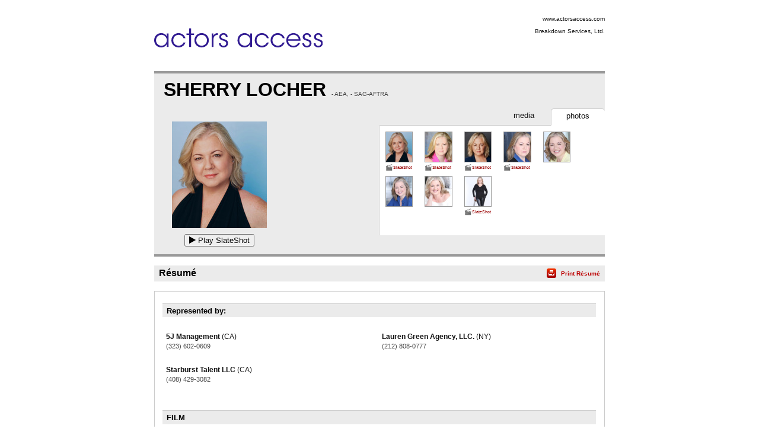

--- FILE ---
content_type: text/html;charset=utf-8
request_url: https://resumes.actorsaccess.com/sherrylocher
body_size: 6007
content:
<!DOCTYPE html PUBLIC "-//W3C//DTD XHTML 1.0 Transitional//EN" "http://www.w3.org/TR/xhtml1/DTD/xhtml1-transitional.dtd">
<html xmlns="http://www.w3.org/1999/xhtml">
<head>
<!-- Google tag (gtag.js) -->
<script async src="https://www.googletagmanager.com/gtag/js?id=G-XMXY2E28PW"></script>
<script>
window.dataLayer = window.dataLayer || [];
function gtag(){dataLayer.push(arguments);}
gtag('js', new Date());
gtag('config', 'G-XMXY2E28PW');
</script>
<meta http-equiv="Content-Type" content="text/html; charset=utf-8" />
<title>SHERRY LOCHER - Resume | Actors Access</title>
<link href="/global/assets/libraries/font-awesome-4.5.0/css/font-awesome.min.css" rel="stylesheet" />
<link rel="stylesheet" type="text/css" media="print" href="/global/resumes/assets/css/resume_print.css?26%2E03%2E04" />
<link rel="stylesheet" type="text/css" media="screen" href="/global/resumes/assets/css/resume.css?26%2E03%2E04" />
<link rel="stylesheet" type="text/css" href="/global/assets/css/icons.css?26%2E03%2E04" />
<link rel="stylesheet" type="text/css" href="/global/assets/css/common-styles.css?26%2E03%2E04" />
<script language="JavaScript" type="text/javascript" src="/global/assets/libraries/jquery/jquery-3.4.1.min.js"></script>
<script language="JavaScript" type="text/javascript" src="/global/assets/libraries/jquery/jquery.mb.browser.1.1.0/jquery.mb.browser.min.js?26%2E03%2E04"></script>
<script type="text/javascript" src="/global/assets/libraries/momentjs-2.18.1/moment.min.js"></script>
<script type="text/javascript" src="/global/assets/libraries/moment/moment-timezone/v0.5.31-2020a/moment-timezone-with-data.min.js"></script>
<script language="JavaScript" type="text/javascript">
var orgcontentarray = [];
var tzName = moment.tz.guess();
function insertAtCaret(areaId,text) {
var txtarea = document.getElementById(areaId);
var scrollPos = txtarea.scrollTop;
var strPos = 0;
var br = ((txtarea.selectionStart || txtarea.selectionStart == '0') ? "ff" : (document.selection ? "ie" : false ) );
if (br == "ie") {
txtarea.focus();
var range = document.selection.createRange();
range.moveStart ('character', -txtarea.value.length);
strPos = range.text.length;
} else if (br == "ff") strPos = txtarea.selectionStart;
var front = (txtarea.value).substring(0,strPos);
var back = (txtarea.value).substring(strPos,txtarea.value.length);
txtarea.value=front+text+back;
strPos = strPos + text.length;
if (br == "ie") {
txtarea.focus();
var range = document.selection.createRange();
range.moveStart ('character', -txtarea.value.length);
range.moveStart ('character', strPos);
range.moveEnd ('character', 0);
range.select();
} else if (br == "ff") {
txtarea.selectionStart = strPos;
txtarea.selectionEnd = strPos;
txtarea.focus();
}
txtarea.scrollTop = scrollPos;
document.getElementById("submit").disabled = false;
}
var photos = [];
var defaultPhoto = 10124000;
var firstSlateshot = "https\x3A\x2F\x2Fbreakdownservices.s3.amazonaws.com\x2Fmedia\x2Fslateshots\x2F439413\x2F6A3C785E\x2D2981\x2D4B70\x2D8ABD53D96B39BB30.mp4";
photos[10124000] = new Object;
photos[10124000]["thumb"] = "aHR0cHM6Ly9icmVha2Rvd25zZXJ2aWNlcy5zMy5hbWF6b25hd3MuY29tL21lZGlhL3Bob3Rvcy8yMDI1OS80Mzk0MTMvQTBDRjMzRDctRjZFNi00N0Q4LUI2Rjc2NkQzRkY0QTVGQzcuanBn";
photos[10124000]["slateshot"] = "https\x3A\x2F\x2Fbreakdownservices.s3.amazonaws.com\x2Fmedia\x2Fslateshots\x2F439413\x2F6A3C785E\x2D2981\x2D4B70\x2D8ABD53D96B39BB30.mp4";
photos[10124000]["print"] = "aHR0cHM6Ly9icmVha2Rvd25zZXJ2aWNlcy5zMy5hbWF6b25hd3MuY29tL21lZGlhL3Bob3Rvcy8yMDI1OS80Mzk0MTMvcHJpbnQvQTBDRjMzRDctRjZFNi00N0Q4LUI2Rjc2NkQzRkY0QTVGQzcuanBn";
photos[9219439] = new Object;
photos[9219439]["thumb"] = "aHR0cHM6Ly9icmVha2Rvd25zZXJ2aWNlcy5zMy5hbWF6b25hd3MuY29tL21lZGlhL3Bob3Rvcy8yMDI0Mi80Mzk0MTMvQzdDRjFDQjQtMUQ2Ri00QzgzLUIzQ0Q5RjQ5NUMxRDIyNTYuanBn";
photos[9219439]["slateshot"] = "https\x3A\x2F\x2Fbreakdownservices.s3.amazonaws.com\x2Fmedia\x2Fslateshots\x2F439413\x2FB89887AA\x2DDD40\x2D458C\x2DAA9233EA92AE2D90.mp4";
photos[9219439]["print"] = "aHR0cHM6Ly9icmVha2Rvd25zZXJ2aWNlcy5zMy5hbWF6b25hd3MuY29tL21lZGlhL3Bob3Rvcy8yMDI0Mi80Mzk0MTMvcHJpbnQvQzdDRjFDQjQtMUQ2Ri00QzgzLUIzQ0Q5RjQ5NUMxRDIyNTYuanBn";
photos[9608005] = new Object;
photos[9608005]["thumb"] = "aHR0cHM6Ly9icmVha2Rvd25zZXJ2aWNlcy5zMy5hbWF6b25hd3MuY29tL21lZGlhL3Bob3Rvcy8yMDI0MTAvNDM5NDEzL0I3MzgxNkQyLTZCNkYtNDRCMS04OTE3OUE2OTIwNTMzNDY1LmpwZw==";
photos[9608005]["slateshot"] = "https\x3A\x2F\x2Fbreakdownservices.s3.amazonaws.com\x2Fmedia\x2Fslateshots\x2F439413\x2FC20D3CF1\x2D9E78\x2D4E91\x2DBD7BB74D7E7EAEB1.mp4";
photos[9608005]["print"] = "aHR0cHM6Ly9icmVha2Rvd25zZXJ2aWNlcy5zMy5hbWF6b25hd3MuY29tL21lZGlhL3Bob3Rvcy8yMDI0MTAvNDM5NDEzL3ByaW50L0I3MzgxNkQyLTZCNkYtNDRCMS04OTE3OUE2OTIwNTMzNDY1LmpwZw==";
photos[9195061] = new Object;
photos[9195061]["thumb"] = "aHR0cHM6Ly9icmVha2Rvd25zZXJ2aWNlcy5zMy5hbWF6b25hd3MuY29tL21lZGlhL3Bob3Rvcy8yMDI0Mi80Mzk0MTMvQzU5RDc2NTUtMTNGMy00RDZDLUEzMzU5QkU0MjZERUY3MDguanBn";
photos[9195061]["slateshot"] = "https\x3A\x2F\x2Fbreakdownservices.s3.amazonaws.com\x2Fmedia\x2Fslateshots\x2F439413\x2F91A2F0A6\x2D3FE5\x2D4680\x2DAB0F5CFD1E3F41D8.mp4";
photos[9195061]["print"] = "aHR0cHM6Ly9icmVha2Rvd25zZXJ2aWNlcy5zMy5hbWF6b25hd3MuY29tL21lZGlhL3Bob3Rvcy8yMDI0Mi80Mzk0MTMvcHJpbnQvQzU5RDc2NTUtMTNGMy00RDZDLUEzMzU5QkU0MjZERUY3MDguanBn";
photos[9195068] = new Object;
photos[9195068]["thumb"] = "aHR0cHM6Ly9icmVha2Rvd25zZXJ2aWNlcy5zMy5hbWF6b25hd3MuY29tL21lZGlhL3Bob3Rvcy8yMDI0Mi80Mzk0MTMvQzIzQzBCNUYtMTI5NC00RjYzLTk5OTY2NjYyNkY2QUUwRjAuanBn";
photos[9195068]["slateshot"] = "";
photos[9195068]["print"] = "aHR0cHM6Ly9icmVha2Rvd25zZXJ2aWNlcy5zMy5hbWF6b25hd3MuY29tL21lZGlhL3Bob3Rvcy8yMDI0Mi80Mzk0MTMvcHJpbnQvQzIzQzBCNUYtMTI5NC00RjYzLTk5OTY2NjYyNkY2QUUwRjAuanBn";
photos[9195143] = new Object;
photos[9195143]["thumb"] = "aHR0cHM6Ly9icmVha2Rvd25zZXJ2aWNlcy5zMy5hbWF6b25hd3MuY29tL21lZGlhL3Bob3Rvcy8yMDI0Mi80Mzk0MTMvREVBMTZFM0ItOUM2NS00RjFELUI2NzFDNzJBOTEwREIxNzEuanBn";
photos[9195143]["slateshot"] = "";
photos[9195143]["print"] = "aHR0cHM6Ly9icmVha2Rvd25zZXJ2aWNlcy5zMy5hbWF6b25hd3MuY29tL21lZGlhL3Bob3Rvcy8yMDI0Mi80Mzk0MTMvcHJpbnQvREVBMTZFM0ItOUM2NS00RjFELUI2NzFDNzJBOTEwREIxNzEuanBn";
photos[9195144] = new Object;
photos[9195144]["thumb"] = "aHR0cHM6Ly9icmVha2Rvd25zZXJ2aWNlcy5zMy5hbWF6b25hd3MuY29tL21lZGlhL3Bob3Rvcy8yMDI0Mi80Mzk0MTMvRTFENEZGOEEtREIxNS00OUI1LThGOUUzOUU3RUQ2OURFQzIuanBn";
photos[9195144]["slateshot"] = "";
photos[9195144]["print"] = "aHR0cHM6Ly9icmVha2Rvd25zZXJ2aWNlcy5zMy5hbWF6b25hd3MuY29tL21lZGlhL3Bob3Rvcy8yMDI0Mi80Mzk0MTMvcHJpbnQvRTFENEZGOEEtREIxNS00OUI1LThGOUUzOUU3RUQ2OURFQzIuanBn";
photos[9195145] = new Object;
photos[9195145]["thumb"] = "aHR0cHM6Ly9icmVha2Rvd25zZXJ2aWNlcy5zMy5hbWF6b25hd3MuY29tL21lZGlhL3Bob3Rvcy8yMDI0Mi80Mzk0MTMvRDY4QTI0NTQtRUJCNS00Q0Y4LUFGRTdFNkIwQjMxNjg4RTYuanBn";
photos[9195145]["slateshot"] = "https\x3A\x2F\x2Fbreakdownservices.s3.amazonaws.com\x2Fmedia\x2Fslateshots\x2F439413\x2F46D4F8B8\x2DE1A9\x2D4879\x2D80F5E5F0E92E743C.mp4";
photos[9195145]["print"] = "aHR0cHM6Ly9icmVha2Rvd25zZXJ2aWNlcy5zMy5hbWF6b25hd3MuY29tL21lZGlhL3Bob3Rvcy8yMDI0Mi80Mzk0MTMvcHJpbnQvRDY4QTI0NTQtRUJCNS00Q0Y4LUFGRTdFNkIwQjMxNjg4RTYuanBn";
var videos = new Array(1);
videos[1035499] = new Object;
videos[1035499].src = "https\x3A\x2F\x2Fbreakdownservices.s3.amazonaws.com\x2Fmedia\x2Fvideo\x2F2023\x2F24\x2FD33806EF\x2D4A8E\x2D42BD\x2DA08F8980987082EF.mp4";
videos[1035499].type = "Quicktime";
videos[1035499].resolution = "320x240";
videos[1035499].width = "320";
videos[1035499].height = "240";
videos[1035498] = new Object;
videos[1035498].src = "https\x3A\x2F\x2Fbreakdownservices.s3.amazonaws.com\x2Fmedia\x2Fvideo\x2F2023\x2F24\x2F28E10E0A\x2DB7CB\x2D4BD3\x2DA3974FFB51E3014F.mp4";
videos[1035498].type = "Quicktime";
videos[1035498].resolution = "320x240";
videos[1035498].width = "320";
videos[1035498].height = "240";
videos[1035205] = new Object;
videos[1035205].src = "https\x3A\x2F\x2Fbreakdownservices.s3.amazonaws.com\x2Fmedia\x2Fvideo\x2F2023\x2F24\x2FB6B47A91\x2DFE69\x2D4BFC\x2DAF5E58FD10778789.mp4";
videos[1035205].type = "Quicktime";
videos[1035205].resolution = "320x240";
videos[1035205].width = "320";
videos[1035205].height = "240";
videos[1035204] = new Object;
videos[1035204].src = "https\x3A\x2F\x2Fbreakdownservices.s3.amazonaws.com\x2Fmedia\x2Fvideo\x2F2023\x2F24\x2F05405D2E\x2D1642\x2D4C4D\x2DBFC49023522F08A9.mp4";
videos[1035204].type = "Quicktime";
videos[1035204].resolution = "320x240";
videos[1035204].width = "320";
videos[1035204].height = "240";
videos[1035203] = new Object;
videos[1035203].src = "https\x3A\x2F\x2Fbreakdownservices.s3.amazonaws.com\x2Fmedia\x2Fvideo\x2F2023\x2F24\x2F43E5F2EC\x2D436A\x2D4679\x2D9A15BC91DF60C0F2.mp4";
videos[1035203].type = "Quicktime";
videos[1035203].resolution = "320x240";
videos[1035203].width = "320";
videos[1035203].height = "240";
videos[1035202] = new Object;
videos[1035202].src = "https\x3A\x2F\x2Fbreakdownservices.s3.amazonaws.com\x2Fmedia\x2Fvideo\x2F2023\x2F24\x2F8F57521A\x2D6740\x2D4D37\x2D9858E40C75BB50DF.mp4";
videos[1035202].type = "Quicktime";
videos[1035202].resolution = "320x240";
videos[1035202].width = "320";
videos[1035202].height = "240";
videos[527548] = new Object;
videos[527548].src = "https\x3A\x2F\x2Fbreakdownservices.s3.amazonaws.com\x2Fmedia\x2Fvideo\x2F2019\x2F14\x2F00A803F8\x2D9862\x2D49A0\x2D981A4083D98A6827.mp4";
videos[527548].type = "Quicktime";
videos[527548].resolution = "320x240";
videos[527548].width = "320";
videos[527548].height = "240";
videos[116255] = new Object;
videos[116255].src = "https\x3A\x2F\x2Fbreakdownservices.s3.amazonaws.com\x2Fmedia\x2Fvideo\x2F2013\x2F3\x2F0EF66228\x2DF651\x2D5D92\x2D35A2E332D1F39F7C.mp4";
videos[116255].type = "Quicktime";
videos[116255].resolution = "320x240";
videos[116255].width = "320";
videos[116255].height = "240";
var isTalentLink = false;
$(document).ready(function() {
// If there is a defaultPhoto, use its slateshot for the "Play Slateshot" button. Otherwise, use "firstSlateshot".
if (typeof photos[defaultPhoto] !== "undefined" && photos[defaultPhoto].slateshot != null && photos[defaultPhoto].slateshot.length > 0) {
$('#playslateshotbut').show();
updatePlayButton(defaultPhoto);
} else if (firstSlateshot != null && firstSlateshot.length > 0) {
$('#playslateshotbut').show();
$('#playslateshotbut').click(function() {
playSS(firstSlateshot,'actorMediaPreview_photo');
});
}
});
// Update the "Play Slateshot" button with the correct Slateshot path. Called on load, and whenever a photo is clicked.
function updatePlayButton(id) {
if (photos[id] && photos[id].slateshot) {
$('#playslateshotbut').off();
$('#playslateshotbut').click(function() {
playSS(photos[id].slateshot,'actorMediaPreview_photo');
});
}
}
function expandNotes(){
if (document.getElementById("margin_form").className == "" || document.getElementById("margin_form").className == "screenonly") {
document.getElementById("margin_form").className = "hasNotes screenonly";
} else {
document.getElementById("margin_form").className = "";
}
}
</script>
<link rel="stylesheet" type="text/css" href="/global/assets/libraries/mediaelementjs/mediaelementplayer.min.css?26%2E03%2E04" />
<script language="JavaScript" type="text/javascript" src="/global/assets/libraries/mediaelementjs/mediaelement-and-player.min.js?26%2E03%2E04"></script>
<script language="JavaScript" type="text/javascript" src="/global/assets/js/videoplayer.js?26%2E03%2E04"></script>
<script language="JavaScript" type="text/javascript" src="/global/assets/js/slateshot.js?26%2E03%2E04"></script>
<script language="JavaScript" type="text/javascript" src="/global/assets/libraries/base64.js?26%2E03%2E04"></script>
<script language="JavaScript" type="text/javascript" src="/global/resumes/assets/js/resume.js?26%2E03%2E04"></script>
<script language="JavaScript" type="text/javascript" src="/global/resumes/assets/js/templates/actorsaccess.js?26%2E03%2E04"></script>
</head>
<body class="resume ">
<div id="container">
<div id="header">
<div class="wrapper">
<div id="clientName" class="branding">
<img class='trLogo' src='https://breakdownservices.s3.amazonaws.com/assets/logos/TR/2843.jpg' alt="Actors&#x20;Access" onError="$(this).hide();$('#clientLogo').show();" />
<h1 id="clientLogo" class="logo" style="display:none;"><span id="clientLogoText">Actors Access</span></h1>
<ul class="mgmtInfo">
<li class="agency">
<a href="https://actorsaccess.com">www.actorsaccess.com</a>
</li>
<li class="mgrPhone">
Breakdown Services, Ltd.
</li>
</ul>
</div>
</div>
</div>
<div id="content">
<div class="wrapper">
<div id="actorAssets" class="section">
<h1 class="actorName">
SHERRY LOCHER
<span class="union">
- AEA,
- SAG-AFTRA
<br />
</span>
</h1>
<div id="actorMediaPreview">
<div id="actorMediaPreview_photo"
style="position:relative;"
data-amptp_submission_id="0"
>
<img src="/global/assets/images/no_photo.svg" class="no_photo" id="actorPhoto" onClick="" width="160" height="180" /> 
</div>
<button id="playslateshotbut" value="Play SlateShot" name="playslateshotbut" class="playslateshotbut"><span class="fa fa-play"></span> Play SlateShot</button>
</div>
<ul id="actorNav" class="tabs" class="screenonly">
<li id="photo" class="tabNav up" onclick="resume.openTab('photo');" class="screenonly">
<span class="screenonly">
photos
</span>
</li>
<li id="vid" class="tabNav" onclick="resume.openTab('vid');" class="screenonly">
<span class="screenonly">
media
</span>
</li>
</ul>
<div id="photoList" class="photos screenonly tabContent">
<ul class="screenonly">
<li class="screenonly">
<img src="https&#x3a;&#x2f;&#x2f;breakdownservices.s3.amazonaws.com&#x2f;media&#x2f;photos&#x2f;20259&#x2f;439413&#x2f;small&#x2f;A0CF33D7-F6E6-47D8-B6F766D3FF4A5FC7.jpg" onClick="unloadSS('actorMediaPreview_photo'); resume.displayPhoto(10124000,'thumb'); updatePlayButton(10124000);" onDblClick="resume.displayPhoto(10124000,'print')" class="screenonly" />
<br /><div onClick="resume.displayPhoto(10124000,'thumb'); updatePlayButton(10124000);" onDblClick="resume.displayPhoto(10124000,'print')" class="slateshoticon">
<img src="/global/assets/images/icons/slate.png" /><span>SlateShot</span>
</div>
</li>
<li class="screenonly">
<img src="https&#x3a;&#x2f;&#x2f;breakdownservices.s3.amazonaws.com&#x2f;media&#x2f;photos&#x2f;20242&#x2f;439413&#x2f;small&#x2f;C7CF1CB4-1D6F-4C83-B3CD9F495C1D2256.jpg" onClick="unloadSS('actorMediaPreview_photo'); resume.displayPhoto(9219439,'thumb'); updatePlayButton(9219439);" onDblClick="resume.displayPhoto(9219439,'print')" class="screenonly" />
<br /><div onClick="resume.displayPhoto(9219439,'thumb'); updatePlayButton(9219439);" onDblClick="resume.displayPhoto(9219439,'print')" class="slateshoticon">
<img src="/global/assets/images/icons/slate.png" /><span>SlateShot</span>
</div>
</li>
<li class="screenonly">
<img src="https&#x3a;&#x2f;&#x2f;breakdownservices.s3.amazonaws.com&#x2f;media&#x2f;photos&#x2f;202410&#x2f;439413&#x2f;small&#x2f;B73816D2-6B6F-44B1-89179A6920533465.jpg" onClick="unloadSS('actorMediaPreview_photo'); resume.displayPhoto(9608005,'thumb'); updatePlayButton(9608005);" onDblClick="resume.displayPhoto(9608005,'print')" class="screenonly" />
<br /><div onClick="resume.displayPhoto(9608005,'thumb'); updatePlayButton(9608005);" onDblClick="resume.displayPhoto(9608005,'print')" class="slateshoticon">
<img src="/global/assets/images/icons/slate.png" /><span>SlateShot</span>
</div>
</li>
<li class="screenonly">
<img src="https&#x3a;&#x2f;&#x2f;breakdownservices.s3.amazonaws.com&#x2f;media&#x2f;photos&#x2f;20242&#x2f;439413&#x2f;small&#x2f;C59D7655-13F3-4D6C-A3359BE426DEF708.jpg" onClick="unloadSS('actorMediaPreview_photo'); resume.displayPhoto(9195061,'thumb'); updatePlayButton(9195061);" onDblClick="resume.displayPhoto(9195061,'print')" class="screenonly" />
<br /><div onClick="resume.displayPhoto(9195061,'thumb'); updatePlayButton(9195061);" onDblClick="resume.displayPhoto(9195061,'print')" class="slateshoticon">
<img src="/global/assets/images/icons/slate.png" /><span>SlateShot</span>
</div>
</li>
<li class="screenonly">
<img src="https&#x3a;&#x2f;&#x2f;breakdownservices.s3.amazonaws.com&#x2f;media&#x2f;photos&#x2f;20242&#x2f;439413&#x2f;small&#x2f;C23C0B5F-1294-4F63-999666626F6AE0F0.jpg" onClick="unloadSS('actorMediaPreview_photo'); resume.displayPhoto(9195068,'thumb'); updatePlayButton(9195068);" onDblClick="resume.displayPhoto(9195068,'print')" class="screenonly" />
</li>
<li class="screenonly">
<img src="https&#x3a;&#x2f;&#x2f;breakdownservices.s3.amazonaws.com&#x2f;media&#x2f;photos&#x2f;20242&#x2f;439413&#x2f;small&#x2f;DEA16E3B-9C65-4F1D-B671C72A910DB171.jpg" onClick="unloadSS('actorMediaPreview_photo'); resume.displayPhoto(9195143,'thumb'); updatePlayButton(9195143);" onDblClick="resume.displayPhoto(9195143,'print')" class="screenonly" />
</li>
<li class="screenonly">
<img src="https&#x3a;&#x2f;&#x2f;breakdownservices.s3.amazonaws.com&#x2f;media&#x2f;photos&#x2f;20242&#x2f;439413&#x2f;small&#x2f;E1D4FF8A-DB15-49B5-8F9E39E7ED69DEC2.jpg" onClick="unloadSS('actorMediaPreview_photo'); resume.displayPhoto(9195144,'thumb'); updatePlayButton(9195144);" onDblClick="resume.displayPhoto(9195144,'print')" class="screenonly" />
</li>
<li class="screenonly">
<img src="https&#x3a;&#x2f;&#x2f;breakdownservices.s3.amazonaws.com&#x2f;media&#x2f;photos&#x2f;20242&#x2f;439413&#x2f;small&#x2f;D68A2454-EBB5-4CF8-AFE7E6B0B31688E6.jpg" onClick="unloadSS('actorMediaPreview_photo'); resume.displayPhoto(9195145,'thumb'); updatePlayButton(9195145);" onDblClick="resume.displayPhoto(9195145,'print')" class="screenonly" />
<br /><div onClick="resume.displayPhoto(9195145,'thumb'); updatePlayButton(9195145);" onDblClick="resume.displayPhoto(9195145,'print')" class="slateshoticon">
<img src="/global/assets/images/icons/slate.png" /><span>SlateShot</span>
</div>
</li>
</ul>
</div>
<div id="vidList" class="video screenonly tabContent">
<ul class="screenonly">
<li class="screenonly">
<div class="resume-video"><span></span></div>
<div>
<a onClick="resume.playVideo(1035499)" class="play"><span class="videoName">Sherry Locher - Commercial - Genie Bra (Performance Video)</span></a>
&nbsp;<span class="videoType">Quicktime</span>
</div>
</li>
<li class="screenonly">
<div class="resume-video"><span></span></div>
<div>
<a onClick="resume.playVideo(1035498)" class="play"><span class="videoName">Sherry Locher - Dramatic, Nurse - Trooper short (Performance Video)</span></a>
&nbsp;<span class="videoType">Quicktime</span>
</div>
</li>
<li class="screenonly">
<div class="resume-video"><span></span></div>
<div>
<a onClick="resume.playVideo(1035205)" class="play"><span class="videoName">Sherry Locher - Dramatic, Episodic, Guest Star (Performance Video)</span></a>
&nbsp;<span class="videoType">Quicktime</span>
</div>
</li>
<li class="screenonly">
<div class="resume-video"><span></span></div>
<div>
<a onClick="resume.playVideo(1035204)" class="play"><span class="videoName">Sherry Locher - Dramatic, Harried Executive Assist (Performance Video)</span></a>
&nbsp;<span class="videoType">Quicktime</span>
</div>
</li>
<li class="screenonly">
<div class="resume-video"><span></span></div>
<div>
<a onClick="resume.playVideo(1035203)" class="play"><span class="videoName">Sherry Locher - Comedy - Model on set, SmartActres (Performance Video)</span></a>
&nbsp;<span class="videoType">Quicktime</span>
</div>
</li>
<li class="screenonly">
<div class="resume-video"><span></span></div>
<div>
<a onClick="resume.playVideo(1035202)" class="play"><span class="videoName">Sherry Locher - Dramedy - Encouraging Friend (Performance Video)</span></a>
&nbsp;<span class="videoType">Quicktime</span>
</div>
</li>
<li class="screenonly">
<div class="resume-video"><span></span></div>
<div>
<a onClick="resume.playVideo(527548)" class="play"><span class="videoName">Sherry Locher reel (Performance Video)</span></a>
&nbsp;<span class="videoType">Quicktime</span>
</div>
</li>
<li class="screenonly">
<div class="resume-video"><span></span></div>
<div>
<a onClick="resume.playVideo(116255)" class="play"><span class="videoName">Sherry Locher narration VO sample (Audio Tracks)</span></a>
&nbsp;<span class="videoType">Quicktime</span>
</div>
</li>
</ul>
</div>
</div>
<div id="resume" class="section">
<h1 class="sectionTitle"><span class="hdr">R&eacute;sum&eacute;</span> <span class="print screenonly"><a onClick="resume.print();">Print R&eacute;sum&eacute;</a></span></h1>
<div id="resume_details">
<table class="representation">
<tr class="header"><th><h1>Represented by:</h1></th></tr>
<tr>
<td class="reps">
<div>
<p class="repInfo">
<span class="name">5J Management</span>
<span class="location">(CA)</span>
<span class="phone">&#x28;323&#x29; 602-0609</span>
<span class="affiliations"></span>
</p>
<p class="repInfo">
<span class="name">Lauren Green Agency, LLC.</span>
<span class="location">(NY)</span>
<span class="phone">&#x28;212&#x29; 808-0777</span>
<span class="affiliations"></span>
</p>
<p class="repInfo">
<span class="name">Starburst Talent LLC</span>
<span class="location">(CA)</span>
<span class="phone">&#x28;408&#x29; 429-3082</span>
<span class="affiliations"></span>
</p>
</div>
</td>
</tr>
</table>
<table class="credits">
<tr class="header"><th colspan="3"><h1>FILM</h1></th></tr>
<tr>
<td class="projectName"><p>Roadkill</p></td>
<td class="roleName"><p>Lead</p></td>
<td class="details"><p>Graham Litten</p></td>
</tr>
<tr>
<td class="projectName"><p>Family Business</p></td>
<td class="roleName"><p>Lead</p></td>
<td class="details"><p>Shareef McIntosh</p></td>
</tr>
<tr>
<td class="projectName"><p>Trooper</p></td>
<td class="roleName"><p>Supporting</p></td>
<td class="details"><p>Joseph Stankus</p></td>
</tr>
<tr>
<td class="projectName"><p>The Wicked Path &#x28;Pre-production&#x29;</p></td>
<td class="roleName"><p>Supporting</p></td>
<td class="details"><p>Salim Khassa</p></td>
</tr>
<tr>
<td class="projectName"><p>Invisible Life of Thomas Lynch</p></td>
<td class="roleName"><p>Supporting</p></td>
<td class="details"><p>James Merendino &amp; Lisa Hammer</p></td>
</tr>
<tr>
<td class="projectName"><p>Desperate Endeavors</p></td>
<td class="roleName"><p>Supporting</p></td>
<td class="details"><p>Salim Khassa</p></td>
</tr>
<tr>
<td class="projectName"><p>8&#x3a;46</p></td>
<td class="roleName"><p>Supporting</p></td>
<td class="details"><p>Jennifer Gargano</p></td>
</tr>
<tr>
<td class="projectName"><p>Cascading Darkness</p></td>
<td class="roleName"><p>Supporting</p></td>
<td class="details"><p>Salim Khassa</p></td>
</tr>
<tr>
<td class="projectName"><p>Anadellia Arises</p></td>
<td class="roleName"><p>Supporting</p></td>
<td class="details"><p>Richard Kern</p></td>
</tr>
<tr>
<td class="projectName"><p>Ataraxia</p></td>
<td class="roleName"><p>Supporting</p></td>
<td class="details"><p>Eric Norcross</p></td>
</tr>
<tr>
<td class="projectName"><p>Honeysuckle</p></td>
<td class="roleName"><p>Supporting</p></td>
<td class="details"><p>Vigil Chime</p></td>
</tr>
<tr>
<td class="projectName"><p>Full Circle</p></td>
<td class="roleName"><p>Supporting</p></td>
<td class="details"><p>Shareef McIntosh</p></td>
</tr>
<tr class="header"><th colspan="3"><h1>TELEVISION</h1></th></tr>
<tr>
<td class="projectName"><p>Momsters-When Moms Go Bad</p></td>
<td class="roleName"><p>Guest Star</p></td>
<td class="details"><p>Investigation Discovery</p></td>
</tr>
<tr>
<td class="projectName"><p>Redrum</p></td>
<td class="roleName"><p>Guest Star</p></td>
<td class="details"><p>Investigation Discovery</p></td>
</tr>
<tr>
<td class="projectName"><p>Chaos In Gotham</p></td>
<td class="roleName"><p>Series regular</p></td>
<td class="details"><p>Salim Khassa</p></td>
</tr>
<tr class="header"><th colspan="3"><h1>NEW MEDIA</h1></th></tr>
<tr>
<td class="projectName"><p>Smart Actress</p></td>
<td class="roleName"><p>Web Series Regular</p></td>
<td class="details"><p>2 time Best Comedy Nom&#x2f;LAWBFST</p></td>
</tr>
<tr>
<td class="projectName"><p>Byte Me</p></td>
<td class="roleName"><p>Web Series Regular</p></td>
<td class="details"><p>Beth Renov</p></td>
</tr>
<tr class="header"><th colspan="3"><h1>THEATRE &#x28;partial list&#x29;</h1></th></tr>
<tr>
<td class="projectName"><p>2nd Annual Heart O&#x27;Texas Eczema Telethon</p></td>
<td class="roleName"><p>Lead, World Premiere</p></td>
<td class="details"><p>Actors Playhouse</p></td>
</tr>
<tr>
<td class="projectName"><p>Pocket Queens</p></td>
<td class="roleName"><p>Lead, World Premiere</p></td>
<td class="details"><p>Producers Club</p></td>
</tr>
<tr>
<td class="projectName"><p>5th of July</p></td>
<td class="roleName"><p>June</p></td>
<td class="details"><p>Jean D. Giebel</p></td>
</tr>
<tr>
<td class="projectName"><p>Night Sky</p></td>
<td class="roleName"><p>Anna</p></td>
<td class="details"><p>Bridge Theatre</p></td>
</tr>
<tr>
<td class="projectName"><p>I-Land &#x28;1 year run&#x29;</p></td>
<td class="roleName"><p>Ursula</p></td>
<td class="details"><p>13th Street Repertory</p></td>
</tr>
<tr class="header"><th colspan="3"><h1>TRAINING</h1></th></tr>
<tr>
<td class="projectName"><p>Commercials upon request</p></td>
<td class="roleName"><p></p></td>
<td class="details"><p></p></td>
</tr>
<tr>
<td class="projectName"><p>Scene Study</p></td>
<td class="roleName"><p>HB Studio New York</p></td>
<td class="details"><p>Uta Hagen</p></td>
</tr>
<tr>
<td class="projectName"><p>On Camera</p></td>
<td class="roleName"><p>Ongoing</p></td>
<td class="details"><p>Various</p></td>
</tr>
<tr>
<td class="projectName"><p>BA - Theatre &amp; Drama</p></td>
<td class="roleName"><p>University of Michigan</p></td>
<td class="details"><p></p></td>
</tr>
</table>
<div class="res_comment">
<p>www.SherryLocher.com&#xd;&#xa;&#xd;&#xa;Instagram &#x40;sherrylocher&#xd;&#xa;&#xd;&#xa;New York Real Estate Licensing exam passed 2023&#xd;&#xa;&#xd;&#xa;Fully vaccinated &#x28;Johnson &amp; Johnson&#x29; April, 2021, Moderna Booster 12-26-21</p>
</div>
<table class="physical">
<tr class="header">
<th colspan="3"><h1>Physical Characteristics / Measurements</h1></th>
</tr>
<tr>
<td><p>Height: <span class="height">5'6"</span></p></td>
<td><p>Weight: <span class="weight">158 lbs</span></p></td>
</tr>
</table>
<div class="special_skills">
<p>
Conversational French, 
Spanish, 
Aerobics,
Badminton,
Jump Rope,
Running - General,
Snorkeling,
Swimming - ability - general,
Tennis,
Yoga,
Dance Ballroom,
Dance Tap,
Disc Jockey,
Modeling,
Teleprompter,
Voiceover,
Whistler,
American - Standard&#x2f;General Accent
</p>
</div>
</div>
</div>
</div>
</div>
</div>
<div id="footer"><div class="wrapper">
<p id="copyright" class="screenonly">Powered by Breakdown Services, Ltd.</p>
</div>
<!-- X-NFMServer: - 16-Jan-26 08:44 PM (26.03.04) -->
<script type="text/javascript" src="/global/resumes/assets/js/analytics.js?26%2E03%2E04"></script>
</body>
</html>
